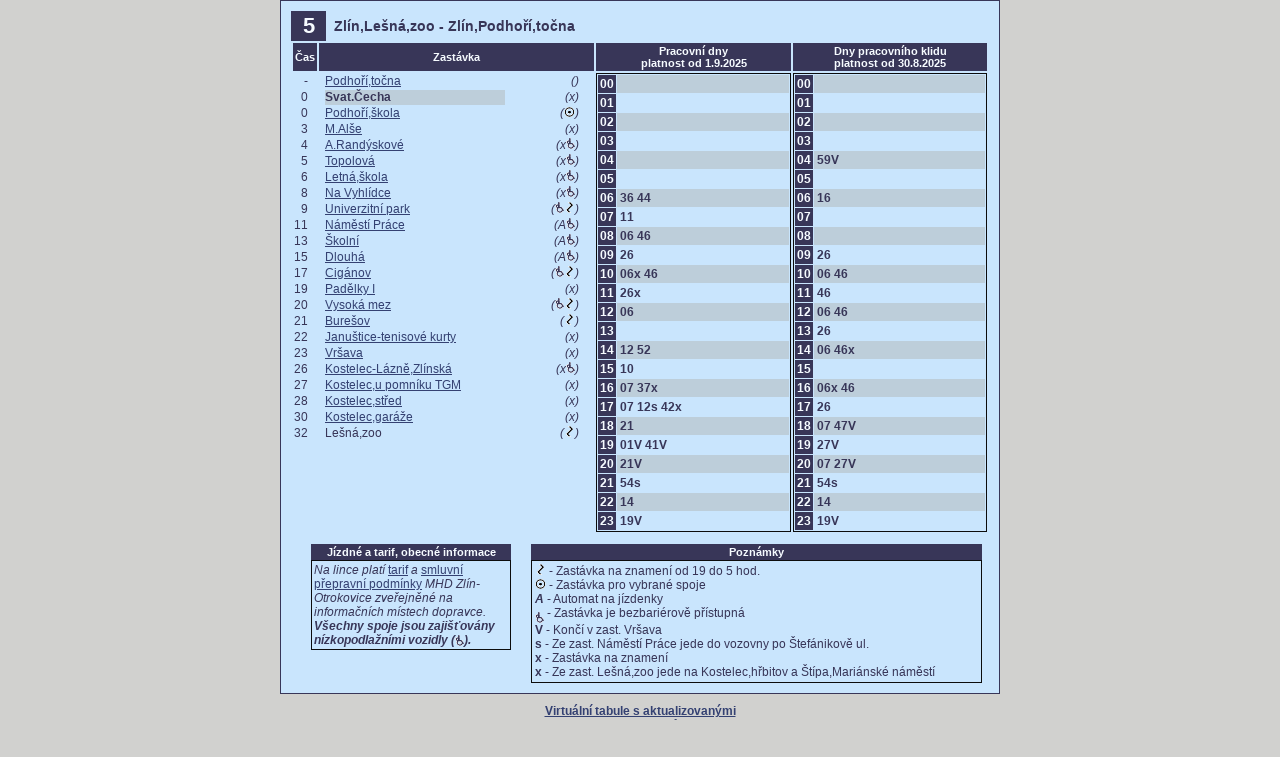

--- FILE ---
content_type: text/html; charset=UTF-8
request_url: https://www.dszo.cz/jr/workhtml.php?htmlfile=L2JhbmsxL3Ryb2xlamJ1c3kvMDViXzAyLmh0bWw=&grafikon=eCxz
body_size: 2659
content:
<!DOCTYPE HTML PUBLIC "-//W3C//DTD HTML 4.01 Transitional//EN">

<html>
<head>
	<title>Linka "5" - Svat.Čecha  </title>
	<meta http-equiv="Content-Type" content="text/html; charset=utf-8"/>
	<meta http-equiv="content-language" content="cs"/>
	<link rel="stylesheet" href="/jr/css/jr.css"/>
</head>

<body>
	
		<div style="z-index: 3;  margin: auto; width: 720px;">
        <table width="720" cellspacing="0" cellpadding="0" align="center">
		<tr>
			<td class="tdtext" style="padding: 10px; border: 1px solid #383658;">
				<table width="100%" border="0" cellspacing="0" cellpadding="0" align="left">
					<tr>
						<td style="vertical-align: top;">
							<table width="99%" border="0" cellspacing="0" cellpadding="0" align="left">
								<tr>
																		<td rowspan="2" class="cislotrolejlinky">5</td>
									<td class="tdbold" style="font-size: 14px;">&nbsp;
									Zlín,Lešná,zoo - Zlín,Podhoří,točna									</td>
								</tr>
								<tr>
									<td style="text-align: right;"></td>
								</tr>
							</table>
						</td>
					</tr>
					<tr>
						<td style="vertical-align: top;">
							<table border="0" cellspacing="2" cellpadding="0" align="left">
								<tr>
			<!--						<td class="smer">Km</td> -->								
									<td class="smer">Čas</td>								
									<td class="smer" nowrap="1">Zastávka</td>
                                    <td class="smer" style="width: 200px;">Pracovní dny<br/>platnost od 1.9.2025</td><td class="smer" style="width: 200px;">Dny pracovního klidu<br/>platnost od 30.8.2025</td>								</tr>
								<tr>
			<!--						<td style="width: 20px; text-align: right; vertical-align: top;"><table border="0" cellspacing="1" cellpadding="0"><tr><td style="text-align: right; height: 15px; vertical-align: text-bottom;">-</td></tr><tr><td style="text-align: right; height: 15px; vertical-align: text-bottom;">0 </td></tr><tr><td style="text-align: right; height: 15px; vertical-align: text-bottom;">0 </td></tr><tr><td style="text-align: right; height: 15px; vertical-align: text-bottom;">1 </td></tr><tr><td style="text-align: right; height: 15px; vertical-align: text-bottom;">2 </td></tr><tr><td style="text-align: right; height: 15px; vertical-align: text-bottom;">2 </td></tr><tr><td style="text-align: right; height: 15px; vertical-align: text-bottom;">2 </td></tr><tr><td style="text-align: right; height: 15px; vertical-align: text-bottom;">2 </td></tr><tr><td style="text-align: right; height: 15px; vertical-align: text-bottom;">3 </td></tr><tr><td style="text-align: right; height: 15px; vertical-align: text-bottom;">3 </td></tr><tr><td style="text-align: right; height: 15px; vertical-align: text-bottom;">3 </td></tr><tr><td style="text-align: right; height: 15px; vertical-align: text-bottom;">4 </td></tr><tr><td style="text-align: right; height: 15px; vertical-align: text-bottom;">5 </td></tr><tr><td style="text-align: right; height: 15px; vertical-align: text-bottom;">6 </td></tr><tr><td style="text-align: right; height: 15px; vertical-align: text-bottom;">7 </td></tr><tr><td style="text-align: right; height: 15px; vertical-align: text-bottom;">7 </td></tr><tr><td style="text-align: right; height: 15px; vertical-align: text-bottom;">8 </td></tr><tr><td style="text-align: right; height: 15px; vertical-align: text-bottom;">8 </td></tr><tr><td style="text-align: right; height: 15px; vertical-align: text-bottom;">10 </td></tr><tr><td style="text-align: right; height: 15px; vertical-align: text-bottom;">11 </td></tr><tr><td style="text-align: right; height: 15px; vertical-align: text-bottom;">11 </td></tr><tr><td style="text-align: right; height: 15px; vertical-align: text-bottom;">12 </td></tr><tr><td style="text-align: right; height: 15px; vertical-align: text-bottom;">12 </td></tr></table></td> -->
									<td style="width: 20px; text-align: right; vertical-align: top;"><table border="0" cellspacing="1" cellpadding="0"><tr><td style="text-align: right; height: 15px; vertical-align: text-bottom;">-</td></tr><tr><td style="text-align: right; height: 15px; vertical-align: text-bottom;">0 </td></tr><tr><td style="text-align: right; height: 15px; vertical-align: text-bottom;">0 </td></tr><tr><td style="text-align: right; height: 15px; vertical-align: text-bottom;">3 </td></tr><tr><td style="text-align: right; height: 15px; vertical-align: text-bottom;">4 </td></tr><tr><td style="text-align: right; height: 15px; vertical-align: text-bottom;">5 </td></tr><tr><td style="text-align: right; height: 15px; vertical-align: text-bottom;">6 </td></tr><tr><td style="text-align: right; height: 15px; vertical-align: text-bottom;">8 </td></tr><tr><td style="text-align: right; height: 15px; vertical-align: text-bottom;">9 </td></tr><tr><td style="text-align: right; height: 15px; vertical-align: text-bottom;">11 </td></tr><tr><td style="text-align: right; height: 15px; vertical-align: text-bottom;">13 </td></tr><tr><td style="text-align: right; height: 15px; vertical-align: text-bottom;">15 </td></tr><tr><td style="text-align: right; height: 15px; vertical-align: text-bottom;">17 </td></tr><tr><td style="text-align: right; height: 15px; vertical-align: text-bottom;">19 </td></tr><tr><td style="text-align: right; height: 15px; vertical-align: text-bottom;">20 </td></tr><tr><td style="text-align: right; height: 15px; vertical-align: text-bottom;">21 </td></tr><tr><td style="text-align: right; height: 15px; vertical-align: text-bottom;">22 </td></tr><tr><td style="text-align: right; height: 15px; vertical-align: text-bottom;">23 </td></tr><tr><td style="text-align: right; height: 15px; vertical-align: text-bottom;">26 </td></tr><tr><td style="text-align: right; height: 15px; vertical-align: text-bottom;">27 </td></tr><tr><td style="text-align: right; height: 15px; vertical-align: text-bottom;">28 </td></tr><tr><td style="text-align: right; height: 15px; vertical-align: text-bottom;">30 </td></tr><tr><td style="text-align: right; height: 15px; vertical-align: text-bottom;">32 </td></tr></table></td>
									<td style="width: 280px; text-align: left; padding-left: 5px; vertical-align: top;"><table width="95%" border="0" cellspacing="1" cellpadding="0" align="left"><tr><td style="height: 15px; white-space: nowrap;"><a href="workhtml.php?htmlfile=L2JhbmsxL3Ryb2xlamJ1c3kvMDViXzAxLmh0bWw=&grafikon=eCxz">Podhoří,točna </a></td><td style="text-align: right;"><em>&nbsp;(</em><em>)</em></td><tr><td style="width: 180px; height: 15px; background-color: #BDCEDA;  white-space: nowrap;"><strong>Svat.Čecha </strong></td><td style="text-align: right;"><em>&nbsp;(</em><em>x</em><em>)</em></td><tr><td style="height: 15px; white-space: nowrap;"><a href="workhtml.php?htmlfile=L2JhbmsxL3Ryb2xlamJ1c3kvMDViXzAzLmh0bWw=&grafikon=eCxz">Podhoří,škola </a></td><td style="text-align: right;"><em>&nbsp;(</em><em><img src='/jr/img/ico-vybranespoje.gif'/></em><em>)</em></td><tr><td style="height: 15px; white-space: nowrap;"><a href="workhtml.php?htmlfile=L2JhbmsxL3Ryb2xlamJ1c3kvMDViXzA0Lmh0bWw=&grafikon=eCxz">M.Alše </a></td><td style="text-align: right;"><em>&nbsp;(</em><em>x</em><em>)</em></td><tr><td style="height: 15px; white-space: nowrap;"><a href="workhtml.php?htmlfile=L2JhbmsxL3Ryb2xlamJ1c3kvMDViXzA1Lmh0bWw=&grafikon=eCxz">A.Randýskové </a></td><td style="text-align: right;"><em>&nbsp;(</em><em>x</em><em><img src='/jr/img/ico-invalida.gif'/></em><em>)</em></td><tr><td style="height: 15px; white-space: nowrap;"><a href="workhtml.php?htmlfile=L2JhbmsxL3Ryb2xlamJ1c3kvMDViXzA2Lmh0bWw=&grafikon=eCxz">Topolová </a></td><td style="text-align: right;"><em>&nbsp;(</em><em>x</em><em><img src='/jr/img/ico-invalida.gif'/></em><em>)</em></td><tr><td style="height: 15px; white-space: nowrap;"><a href="workhtml.php?htmlfile=L2JhbmsxL3Ryb2xlamJ1c3kvMDViXzA3Lmh0bWw=&grafikon=eCxz">Letná,škola </a></td><td style="text-align: right;"><em>&nbsp;(</em><em>x</em><em><img src='/jr/img/ico-invalida.gif'/></em><em>)</em></td><tr><td style="height: 15px; white-space: nowrap;"><a href="workhtml.php?htmlfile=L2JhbmsxL3Ryb2xlamJ1c3kvMDViXzA4Lmh0bWw=&grafikon=eCxz">Na Vyhlídce </a></td><td style="text-align: right;"><em>&nbsp;(</em><em>x</em><em><img src='/jr/img/ico-invalida.gif'/></em><em>)</em></td><tr><td style="height: 15px; white-space: nowrap;"><a href="workhtml.php?htmlfile=L2JhbmsxL3Ryb2xlamJ1c3kvMDViXzA5Lmh0bWw=&grafikon=eCxz">Univerzitní park </a></td><td style="text-align: right;"><em>&nbsp;(</em><em><img src='/jr/img/ico-invalida.gif'/></em><em><img src='/jr/img/ico-naznamenioddo.gif'/></em><em>)</em></td><tr><td style="height: 15px; white-space: nowrap;"><a href="workhtml.php?htmlfile=L2JhbmsxL3Ryb2xlamJ1c3kvMDViXzEwLmh0bWw=&grafikon=eCxz">Náměstí Práce </a></td><td style="text-align: right;"><em>&nbsp;(</em><em>A</em><em><img src='/jr/img/ico-invalida.gif'/></em><em>)</em></td><tr><td style="height: 15px; white-space: nowrap;"><a href="workhtml.php?htmlfile=L2JhbmsxL3Ryb2xlamJ1c3kvMDViXzExLmh0bWw=&grafikon=eCxz">Školní </a></td><td style="text-align: right;"><em>&nbsp;(</em><em>A</em><em><img src='/jr/img/ico-invalida.gif'/></em><em>)</em></td><tr><td style="height: 15px; white-space: nowrap;"><a href="workhtml.php?htmlfile=L2JhbmsxL3Ryb2xlamJ1c3kvMDViXzEyLmh0bWw=&grafikon=eCxz">Dlouhá </a></td><td style="text-align: right;"><em>&nbsp;(</em><em>A</em><em><img src='/jr/img/ico-invalida.gif'/></em><em>)</em></td><tr><td style="height: 15px; white-space: nowrap;"><a href="workhtml.php?htmlfile=L2JhbmsxL3Ryb2xlamJ1c3kvMDViXzEzLmh0bWw=&grafikon=eCxz">Cigánov </a></td><td style="text-align: right;"><em>&nbsp;(</em><em><img src='/jr/img/ico-invalida.gif'/></em><em><img src='/jr/img/ico-naznamenioddo.gif'/></em><em>)</em></td><tr><td style="height: 15px; white-space: nowrap;"><a href="workhtml.php?htmlfile=L2JhbmsxL3Ryb2xlamJ1c3kvMDViXzE0Lmh0bWw=&grafikon=eCxz">Padělky I </a></td><td style="text-align: right;"><em>&nbsp;(</em><em>x</em><em>)</em></td><tr><td style="height: 15px; white-space: nowrap;"><a href="workhtml.php?htmlfile=L2JhbmsxL3Ryb2xlamJ1c3kvMDViXzE1Lmh0bWw=&grafikon=eCxz">Vysoká mez </a></td><td style="text-align: right;"><em>&nbsp;(</em><em><img src='/jr/img/ico-invalida.gif'/></em><em><img src='/jr/img/ico-naznamenioddo.gif'/></em><em>)</em></td><tr><td style="height: 15px; white-space: nowrap;"><a href="workhtml.php?htmlfile=L2JhbmsxL3Ryb2xlamJ1c3kvMDViXzE2Lmh0bWw=&grafikon=eCxz">Burešov </a></td><td style="text-align: right;"><em>&nbsp;(</em><em><img src='/jr/img/ico-naznamenioddo.gif'/></em><em>)</em></td><tr><td style="height: 15px; white-space: nowrap;"><a href="workhtml.php?htmlfile=L2JhbmsxL3Ryb2xlamJ1c3kvMDViXzE3Lmh0bWw=&grafikon=eCxz">Januštice-tenisové kurty </a></td><td style="text-align: right;"><em>&nbsp;(</em><em>x</em><em>)</em></td><tr><td style="height: 15px; white-space: nowrap;"><a href="workhtml.php?htmlfile=L2JhbmsxL3Ryb2xlamJ1c3kvMDViXzE4Lmh0bWw=&grafikon=eCxz">Vršava </a></td><td style="text-align: right;"><em>&nbsp;(</em><em>x</em><em>)</em></td><tr><td style="height: 15px; white-space: nowrap;"><a href="workhtml.php?htmlfile=L2JhbmsxL3Ryb2xlamJ1c3kvMDViXzE5Lmh0bWw=&grafikon=eCxz">Kostelec-Lázně,Zlínská </a></td><td style="text-align: right;"><em>&nbsp;(</em><em>x</em><em><img src='/jr/img/ico-invalida.gif'/></em><em>)</em></td><tr><td style="height: 15px; white-space: nowrap;"><a href="workhtml.php?htmlfile=L2JhbmsxL3Ryb2xlamJ1c3kvMDViXzIwLmh0bWw=&grafikon=eCxz">Kostelec,u pomníku TGM </a></td><td style="text-align: right;"><em>&nbsp;(</em><em>x</em><em>)</em></td><tr><td style="height: 15px; white-space: nowrap;"><a href="workhtml.php?htmlfile=L2JhbmsxL3Ryb2xlamJ1c3kvMDViXzIxLmh0bWw=&grafikon=eCxz">Kostelec,střed </a></td><td style="text-align: right;"><em>&nbsp;(</em><em>x</em><em>)</em></td><tr><td style="height: 15px; white-space: nowrap;"><a href="workhtml.php?htmlfile=L2JhbmsxL3Ryb2xlamJ1c3kvMDViXzIyLmh0bWw=&grafikon=eCxz">Kostelec,garáže </a></td><td style="text-align: right;"><em>&nbsp;(</em><em>x</em><em>)</em></td><tr><td style="height: 15px; white-space: nowrap;">Lešná,zoo </td><td style="text-align: right;"><em>&nbsp;(</em><em><img src='/jr/img/ico-naznamenioddo.gif'/></em><em>)</em></td></table></td>
                                    <td class="obrramecek"><table width="100%" border="0" cellspacing="1" cellpadding="0"><tr><td class="smer" style="font-size: 12px;">00</td><td width="100%" style="font-weight: bold; background-color: #BDCEDA;">&nbsp;</td><tr><td class="smer" style="font-size: 12px;">01</td><td width="100%" style="font-weight: bold;">&nbsp;</td><tr><td class="smer" style="font-size: 12px;">02</td><td width="100%" style="font-weight: bold; background-color: #BDCEDA;">&nbsp;</td><tr><td class="smer" style="font-size: 12px;">03</td><td width="100%" style="font-weight: bold;">&nbsp;</td><tr><td class="smer" style="font-size: 12px;">04</td><td width="100%" style="font-weight: bold; background-color: #BDCEDA;">&nbsp;</td><tr><td class="smer" style="font-size: 12px;">05</td><td width="100%" style="font-weight: bold;">&nbsp;</td><tr><td class="smer" style="font-size: 12px;">06</td><td width="100%" style="font-weight: bold; background-color: #BDCEDA;">&nbsp;36&nbsp;44&nbsp;</td><tr><td class="smer" style="font-size: 12px;">07</td><td width="100%" style="font-weight: bold;">&nbsp;11&nbsp;</td><tr><td class="smer" style="font-size: 12px;">08</td><td width="100%" style="font-weight: bold; background-color: #BDCEDA;">&nbsp;06&nbsp;46&nbsp;</td><tr><td class="smer" style="font-size: 12px;">09</td><td width="100%" style="font-weight: bold;">&nbsp;26&nbsp;</td><tr><td class="smer" style="font-size: 12px;">10</td><td width="100%" style="font-weight: bold; background-color: #BDCEDA;">&nbsp;06x&nbsp;46&nbsp;</td><tr><td class="smer" style="font-size: 12px;">11</td><td width="100%" style="font-weight: bold;">&nbsp;26x&nbsp;</td><tr><td class="smer" style="font-size: 12px;">12</td><td width="100%" style="font-weight: bold; background-color: #BDCEDA;">&nbsp;06&nbsp;</td><tr><td class="smer" style="font-size: 12px;">13</td><td width="100%" style="font-weight: bold;">&nbsp;</td><tr><td class="smer" style="font-size: 12px;">14</td><td width="100%" style="font-weight: bold; background-color: #BDCEDA;">&nbsp;12&nbsp;52&nbsp;</td><tr><td class="smer" style="font-size: 12px;">15</td><td width="100%" style="font-weight: bold;">&nbsp;10&nbsp;</td><tr><td class="smer" style="font-size: 12px;">16</td><td width="100%" style="font-weight: bold; background-color: #BDCEDA;">&nbsp;07&nbsp;37x&nbsp;</td><tr><td class="smer" style="font-size: 12px;">17</td><td width="100%" style="font-weight: bold;">&nbsp;07&nbsp;12s&nbsp;42x&nbsp;</td><tr><td class="smer" style="font-size: 12px;">18</td><td width="100%" style="font-weight: bold; background-color: #BDCEDA;">&nbsp;21&nbsp;</td><tr><td class="smer" style="font-size: 12px;">19</td><td width="100%" style="font-weight: bold;">&nbsp;01V&nbsp;41V&nbsp;</td><tr><td class="smer" style="font-size: 12px;">20</td><td width="100%" style="font-weight: bold; background-color: #BDCEDA;">&nbsp;21V&nbsp;</td><tr><td class="smer" style="font-size: 12px;">21</td><td width="100%" style="font-weight: bold;">&nbsp;54s&nbsp;</td><tr><td class="smer" style="font-size: 12px;">22</td><td width="100%" style="font-weight: bold; background-color: #BDCEDA;">&nbsp;14&nbsp;</td><tr><td class="smer" style="font-size: 12px;">23</td><td width="100%" style="font-weight: bold;">&nbsp;19V&nbsp;</td></table></td><td class="obrramecek"><table width="100%" border="0" cellspacing="1" cellpadding="0"><tr><td class="smer" style="font-size: 12px;">00</td><td width="100%" style="font-weight: bold; background-color: #BDCEDA;">&nbsp;</td><tr><td class="smer" style="font-size: 12px;">01</td><td width="100%" style="font-weight: bold;">&nbsp;</td><tr><td class="smer" style="font-size: 12px;">02</td><td width="100%" style="font-weight: bold; background-color: #BDCEDA;">&nbsp;</td><tr><td class="smer" style="font-size: 12px;">03</td><td width="100%" style="font-weight: bold;">&nbsp;</td><tr><td class="smer" style="font-size: 12px;">04</td><td width="100%" style="font-weight: bold; background-color: #BDCEDA;">&nbsp;59V&nbsp;</td><tr><td class="smer" style="font-size: 12px;">05</td><td width="100%" style="font-weight: bold;">&nbsp;</td><tr><td class="smer" style="font-size: 12px;">06</td><td width="100%" style="font-weight: bold; background-color: #BDCEDA;">&nbsp;16&nbsp;</td><tr><td class="smer" style="font-size: 12px;">07</td><td width="100%" style="font-weight: bold;">&nbsp;</td><tr><td class="smer" style="font-size: 12px;">08</td><td width="100%" style="font-weight: bold; background-color: #BDCEDA;">&nbsp;</td><tr><td class="smer" style="font-size: 12px;">09</td><td width="100%" style="font-weight: bold;">&nbsp;26&nbsp;</td><tr><td class="smer" style="font-size: 12px;">10</td><td width="100%" style="font-weight: bold; background-color: #BDCEDA;">&nbsp;06&nbsp;46&nbsp;</td><tr><td class="smer" style="font-size: 12px;">11</td><td width="100%" style="font-weight: bold;">&nbsp;46&nbsp;</td><tr><td class="smer" style="font-size: 12px;">12</td><td width="100%" style="font-weight: bold; background-color: #BDCEDA;">&nbsp;06&nbsp;46&nbsp;</td><tr><td class="smer" style="font-size: 12px;">13</td><td width="100%" style="font-weight: bold;">&nbsp;26&nbsp;</td><tr><td class="smer" style="font-size: 12px;">14</td><td width="100%" style="font-weight: bold; background-color: #BDCEDA;">&nbsp;06&nbsp;46x&nbsp;</td><tr><td class="smer" style="font-size: 12px;">15</td><td width="100%" style="font-weight: bold;">&nbsp;</td><tr><td class="smer" style="font-size: 12px;">16</td><td width="100%" style="font-weight: bold; background-color: #BDCEDA;">&nbsp;06x&nbsp;46&nbsp;</td><tr><td class="smer" style="font-size: 12px;">17</td><td width="100%" style="font-weight: bold;">&nbsp;26&nbsp;</td><tr><td class="smer" style="font-size: 12px;">18</td><td width="100%" style="font-weight: bold; background-color: #BDCEDA;">&nbsp;07&nbsp;47V&nbsp;</td><tr><td class="smer" style="font-size: 12px;">19</td><td width="100%" style="font-weight: bold;">&nbsp;27V&nbsp;</td><tr><td class="smer" style="font-size: 12px;">20</td><td width="100%" style="font-weight: bold; background-color: #BDCEDA;">&nbsp;07&nbsp;27V&nbsp;</td><tr><td class="smer" style="font-size: 12px;">21</td><td width="100%" style="font-weight: bold;">&nbsp;54s&nbsp;</td><tr><td class="smer" style="font-size: 12px;">22</td><td width="100%" style="font-weight: bold; background-color: #BDCEDA;">&nbsp;14&nbsp;</td><tr><td class="smer" style="font-size: 12px;">23</td><td width="100%" style="font-weight: bold;">&nbsp;19V&nbsp;</td></table></td>								</tr>
							</table>
						</td>
					</tr>
					<tr>
						<td style="padding-top: 10px;">
							<table width="99%" border="0" cellspacing="0" cellpadding="0" align="left">
								<tr>
									<td style="width: 240px; vertical-align: top; text-align: left;">
										<table width="200" border="0" cellspacing="0" cellpadding="0" align="center">
											<tr>
												<td class="smer">Jízdné a tarif, obecné informace</td>
											</tr>
											<tr>
												<td class="obrramecek" style="padding: 2px; font-style: italic;">Na lince platí <a href="/cestujici/prepravni-podminky/" target="_blank">tarif</a> a <a href="/cestujici/prepravni-podminky/" target="_blank">smluvní přepravní podmínky</a> MHD Zlín&#173;Otrokovice zveřejněné na informačních místech dopravce.<br />
                                                <strong>Všechny spoje jsou zajišťovány nízkopodlažními vozidly (<img src="/jr/img/ico-invalida.gif" alt="" border="0" valign="middle"/>).</strong></td>
											</tr>
										</table>
									</td>
																		<td style="vertical-align: top;">
										<table width="100%" border="0" cellspacing="0" cellpadding="0" align="right">
											<tr>										
												<td class="smer">Poznámky</td>
											</tr>
											<tr>
												<td class="obrramecek" style="padding: 3px;"><strong><em><img src='/jr/img/ico-naznamenioddo.gif'/></em></strong> - Zastávka na znamení od 19 do 5 hod.<br><strong><em><img src='/jr/img/ico-vybranespoje.gif'/></em></strong> - Zastávka pro vybrané spoje<br><strong><em>A</em></strong> - Automat na jízdenky<br><strong><img src="/jr/img/ico-invalida.gif" alt="" width="9" height="11" border="0" align="middle"></strong> - Zastávka je bezbariérově přístupná<br><strong>V</strong> - Končí v zast. Vršava<br><strong>s</strong> - Ze zast. Náměstí Práce jede do vozovny po Štefánikově ul.<br><strong>x</strong> - Zastávka na znamení<br><strong>x</strong> - Ze zast. Lešná,zoo jede na Kostelec,hřbitov a Štípa,Mariánské náměstí<br>	</td>
											</tr>										
									</td>
								</tr>
							</table>						
						</td>
					</tr>
									</table>
			</td>
		</tr>
	</table>
    </td>
    </tr>
 </table>
 </div>
         <div style="position: relative; margin: auto; width: 220px; text-align: center; padding:10px; font-weight: bold; z-index: 0;"><a href="https://m.zlin.mpvnet.cz/Odjezdy/ZLIN,2,0,57924" target="_blank">Virtuální tabule s aktualizovanými odjezdy spojů<br/><img src="https://api.qrserver.com/v1/create-qr-code/?data=https://m.zlin.mpvnet.cz/Odjezdy/ZLIN,2,0,57924&size=200x200&format=png&qzone=2" style="margin: 3px;"/></a></div>
    
</body>
</html>
